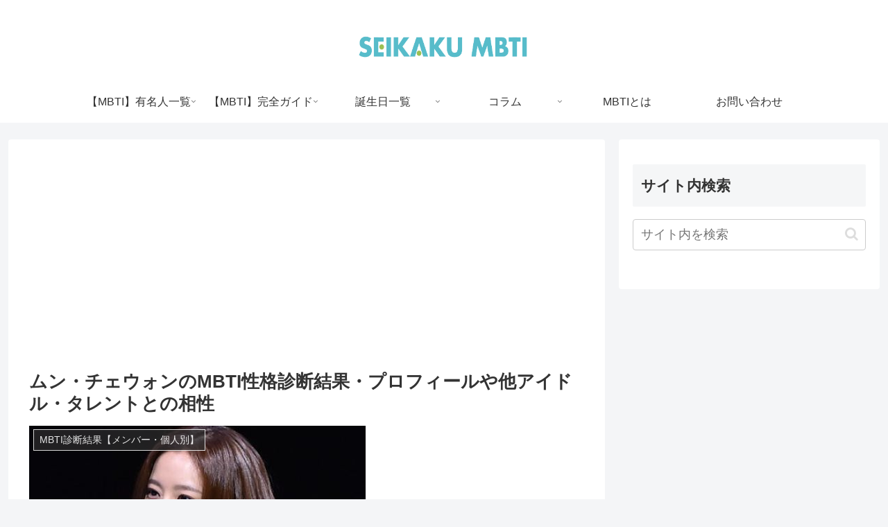

--- FILE ---
content_type: text/html; charset=utf-8
request_url: https://www.google.com/recaptcha/api2/aframe
body_size: 268
content:
<!DOCTYPE HTML><html><head><meta http-equiv="content-type" content="text/html; charset=UTF-8"></head><body><script nonce="9uz8WxkUR8fIvw4J9ya--Q">/** Anti-fraud and anti-abuse applications only. See google.com/recaptcha */ try{var clients={'sodar':'https://pagead2.googlesyndication.com/pagead/sodar?'};window.addEventListener("message",function(a){try{if(a.source===window.parent){var b=JSON.parse(a.data);var c=clients[b['id']];if(c){var d=document.createElement('img');d.src=c+b['params']+'&rc='+(localStorage.getItem("rc::a")?sessionStorage.getItem("rc::b"):"");window.document.body.appendChild(d);sessionStorage.setItem("rc::e",parseInt(sessionStorage.getItem("rc::e")||0)+1);localStorage.setItem("rc::h",'1769193157887');}}}catch(b){}});window.parent.postMessage("_grecaptcha_ready", "*");}catch(b){}</script></body></html>